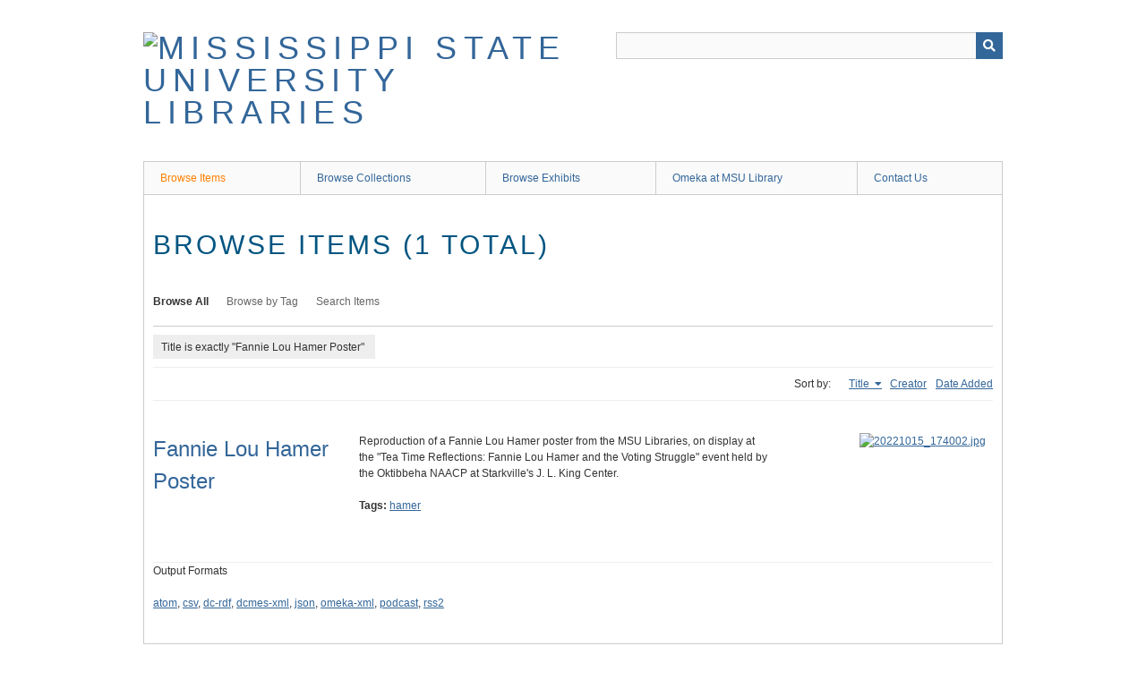

--- FILE ---
content_type: text/html; charset=utf-8
request_url: https://msstate-exhibits.libraryhost.com/items/browse?advanced%5B0%5D%5Belement_id%5D=50&advanced%5B0%5D%5Btype%5D=is+exactly&advanced%5B0%5D%5Bterms%5D=Fannie+Lou+Hamer+Poster&sort_field=Dublin+Core%2CTitle
body_size: 2918
content:
<!DOCTYPE html>
<html class="" lang="en-US">
<head>
    <meta charset="utf-8">
    <meta name="viewport" content="width=device-width, initial-scale=1" />
           
        <title>Browse Items &middot; Mississippi State University Libraries</title>

    <link rel="alternate" type="application/rss+xml" title="Omeka RSS Feed" href="/items/browse?advanced%5B0%5D%5Belement_id%5D=50&amp;advanced%5B0%5D%5Btype%5D=is+exactly&amp;advanced%5B0%5D%5Bterms%5D=Fannie+Lou+Hamer+Poster&amp;sort_field=Dublin+Core%2CTitle&amp;output=rss2" /><link rel="alternate" type="application/atom+xml" title="Omeka Atom Feed" href="/items/browse?advanced%5B0%5D%5Belement_id%5D=50&amp;advanced%5B0%5D%5Btype%5D=is+exactly&amp;advanced%5B0%5D%5Bterms%5D=Fannie+Lou+Hamer+Poster&amp;sort_field=Dublin+Core%2CTitle&amp;output=atom" />
        <!-- Stylesheets -->
    <link href="/application/views/scripts/css/public.css?v=3.1.2" media="screen" rel="stylesheet" type="text/css" >
<link href="/plugins/ClickableLinksPlus/views/shared/css/clickable_links_plus.css?v=3.1.2" media="all" rel="stylesheet" type="text/css" >
<link href="/plugins/Editorial/views/public/css/editorial.css?v=3.1.2" media="all" rel="stylesheet" type="text/css" >
<link href="/plugins/ExhibitImageAnnotation/views/public/css/exhibit-image-annotation.css?v=3.1.2" media="all" rel="stylesheet" type="text/css" >
<link href="/plugins/ExhibitImageAnnotation/views/shared/javascripts/annotorious-0.6.4/css/annotorious.css?v=3.1.2" media="all" rel="stylesheet" type="text/css" >
<link href="/plugins/FilePaginator/views/shared/css/simplePagination.css?v=3.1.2" media="all" rel="stylesheet" type="text/css" >
<link href="/application/views/scripts/css/iconfonts.css?v=3.1.2" media="all" rel="stylesheet" type="text/css" >
<link href="/themes/berlin/css/skeleton.css?v=3.1.2" media="all" rel="stylesheet" type="text/css" >
<link href="/themes/berlin/css/style.css?v=3.1.2" media="all" rel="stylesheet" type="text/css" >    <!-- JavaScripts -->
                        <script type="text/javascript" src="//ajax.googleapis.com/ajax/libs/jquery/3.6.0/jquery.min.js"></script>
<script type="text/javascript">
    //<!--
    window.jQuery || document.write("<script type=\"text\/javascript\" src=\"\/application\/views\/scripts\/javascripts\/vendor\/jquery.js?v=3.1.2\" charset=\"utf-8\"><\/script>")    //-->
</script>
<script type="text/javascript" src="//ajax.googleapis.com/ajax/libs/jqueryui/1.12.1/jquery-ui.min.js"></script>
<script type="text/javascript">
    //<!--
    window.jQuery.ui || document.write("<script type=\"text\/javascript\" src=\"\/application\/views\/scripts\/javascripts\/vendor\/jquery-ui.js?v=3.1.2\" charset=\"utf-8\"><\/script>")    //-->
</script>
<script type="text/javascript" src="/application/views/scripts/javascripts/vendor/jquery.ui.touch-punch.js"></script>
<script type="text/javascript">
    //<!--
    jQuery.noConflict();    //-->
</script>
<script type="text/javascript" src="/plugins/ClickableLinksPlus/views/shared/javascripts/linkifyjs/linkify-polyfill.js?v=3.1.2"></script>
<script type="text/javascript" src="/plugins/ClickableLinksPlus/views/shared/javascripts/linkifyjs/linkify.js?v=3.1.2"></script>
<script type="text/javascript" src="/plugins/ClickableLinksPlus/views/shared/javascripts/linkifyjs/linkify-html.js?v=3.1.2"></script>
<script type="text/javascript" src="/plugins/Editorial/views/public/javascripts/editorial.js?v=3.1.2"></script>
<script type="text/javascript" src="/plugins/ExhibitImageAnnotation/views/shared/javascripts/annotorious-0.6.4/annotorious.min.js?v=3.1.2"></script>
<script type="text/javascript" src="/plugins/ExhibitImageAnnotation/views/public/javascripts/exhibit-image-annotation.js?v=3.1.2"></script>
<script type="text/javascript" src="/plugins/FilePaginator/views/shared/javascripts/jquery.simplePagination.js?v=3.1.2"></script>
<script type="text/javascript" src="/plugins/FilePaginator/views/shared/javascripts/filePagination.js?v=3.1.2"></script>
<!--[if (gte IE 6)&(lte IE 8)]><script type="text/javascript" src="/application/views/scripts/javascripts/vendor/selectivizr.js?v=3.1.2"></script><![endif]-->
<script type="text/javascript" src="/application/views/scripts/javascripts/vendor/respond.js?v=3.1.2"></script>
<script type="text/javascript" src="/application/views/scripts/javascripts/vendor/jquery-accessibleMegaMenu.js?v=3.1.2"></script>
<script type="text/javascript" src="/themes/berlin/javascripts/berlin.js?v=3.1.2"></script>
<script type="text/javascript" src="/application/views/scripts/javascripts/globals.js?v=3.1.2"></script><!-- Google tag (gtag.js) --> <script async src="https://www.googletagmanager.com/gtag/js?id=G-NT0FTW86T6"></script> <script> window.dataLayer = window.dataLayer || []; function gtag(){dataLayer.push(arguments);} gtag('js', new Date()); gtag('config', 'G-NT0FTW86T6'); </script>
</head>
 <body class="items browse">
    <a href="#content" id="skipnav">Skip to main content</a>
            <header role="banner">
                        <div id="site-title"><a href="https://msstate-exhibits.libraryhost.com" ><img src="https://msstate-exhibits.libraryhost.com/files/theme_uploads/406fa8a5850b248c55be076122ae26ef.png" alt="Mississippi State University Libraries" /></a>
</div>

            <div id="search-container" role="search">
                                <form id="search-form" name="search-form" action="/search" aria-label="Search" method="get">    <input type="text" name="query" id="query" value="" title="Query" aria-label="Query" aria-labelledby="search-form query">            <input type="hidden" name="query_type" value="keyword" id="query_type">                <input type="hidden" name="record_types[]" value="Item">                <input type="hidden" name="record_types[]" value="File">                <input type="hidden" name="record_types[]" value="Collection">                <button name="submit_search" id="submit_search" type="submit" value="Submit" title="Submit" class="button" aria-label="Submit" aria-labelledby="search-form submit_search"><span class="icon" aria-hidden="true"></span></button></form>
                            </div>
        </header>

         <div id="primary-nav" role="navigation">
             <ul class="navigation">
    <li class="active">
        <a href="/items/browse">Browse Items</a>
    </li>
    <li>
        <a href="/collections/browse">Browse Collections</a>
    </li>
    <li>
        <a href="/exhibits">Browse Exhibits</a>
    </li>
    <li>
        <a href="/about">Omeka at MSU Library</a>
    </li>
    <li>
        <a href="/contact">Contact Us</a>
    </li>
</ul>         </div>

         <div id="mobile-nav" role="navigation" aria-label="Mobile Navigation">
             <ul class="navigation">
    <li class="active">
        <a href="/items/browse">Browse Items</a>
    </li>
    <li>
        <a href="/collections/browse">Browse Collections</a>
    </li>
    <li>
        <a href="/exhibits">Browse Exhibits</a>
    </li>
    <li>
        <a href="/about">Omeka at MSU Library</a>
    </li>
    <li>
        <a href="/contact">Contact Us</a>
    </li>
</ul>         </div>
        
    <div id="content" role="main" tabindex="-1">


<h1>Browse Items (1 total)</h1>

<nav class="items-nav navigation secondary-nav">
    <ul class="navigation">
    <li class="active">
        <a href="/items/browse">Browse All</a>
    </li>
    <li>
        <a href="/items/tags">Browse by Tag</a>
    </li>
    <li>
        <a href="/items/search">Search Items</a>
    </li>
</ul></nav>

<div id="item-filters"><ul><li class="advanced">Title is exactly &quot;Fannie Lou Hamer Poster&quot;</li></ul></div>


<div id="sort-links">
    <span class="sort-label">Sort by: </span><ul id="sort-links-list"><li class="sorting asc" ><a href="/items/browse?advanced%5B0%5D%5Belement_id%5D=50&amp;advanced%5B0%5D%5Btype%5D=is+exactly&amp;advanced%5B0%5D%5Bterms%5D=Fannie+Lou+Hamer+Poster&amp;sort_field=Dublin+Core%2CTitle&amp;sort_dir=d" aria-label="Sorting ascending Title" title="Sorting ascending">Title <span role="presentation" class="sort-icon"></span></a></li><li  ><a href="/items/browse?advanced%5B0%5D%5Belement_id%5D=50&amp;advanced%5B0%5D%5Btype%5D=is+exactly&amp;advanced%5B0%5D%5Bterms%5D=Fannie+Lou+Hamer+Poster&amp;sort_field=Dublin+Core%2CCreator" aria-label="Sort ascending Creator" title="Sort ascending">Creator <span role="presentation" class="sort-icon"></span></a></li><li  ><a href="/items/browse?advanced%5B0%5D%5Belement_id%5D=50&amp;advanced%5B0%5D%5Btype%5D=is+exactly&amp;advanced%5B0%5D%5Bterms%5D=Fannie+Lou+Hamer+Poster&amp;sort_field=added" aria-label="Sort ascending Date Added" title="Sort ascending">Date Added <span role="presentation" class="sort-icon"></span></a></li></ul></div>


<div class="item record">
    <h2><a href="/items/show/1990" class="permalink">Fannie Lou Hamer Poster</a></h2>
    <div class="item-meta">
        <div class="item-img">
        <a href="/items/show/1990"><img src="https://msstate-exhibits.libraryhost.com/files/square_thumbnails/16/1990/20221015_174002.jpg" alt="20221015_174002.jpg" title="20221015_174002.jpg"></a>    </div>
    
        <div class="item-description">
        Reproduction of a Fannie Lou Hamer poster from the MSU Libraries, on display at the &quot;Tea Time Reflections: Fannie Lou Hamer and the Voting Struggle&quot; event held by the Oktibbeha NAACP at Starkville&#039;s J. L. King Center.    </div>
    
        <div class="tags"><p><strong>Tags:</strong>
        <a href="/items/browse?tags=hamer" rel="tag">hamer</a></p>
    </div>
    
    
    </div><!-- end class="item-meta" -->
</div><!-- end class="item hentry" -->


<div id="outputs">
    <span class="outputs-label">Output Formats</span>
                <p id="output-format-list">
        <a href="/items/browse?advanced%5B0%5D%5Belement_id%5D=50&amp;advanced%5B0%5D%5Btype%5D=is+exactly&amp;advanced%5B0%5D%5Bterms%5D=Fannie+Lou+Hamer+Poster&amp;sort_field=Dublin+Core%2CTitle&amp;output=atom">atom</a>, <a href="/items/browse?advanced%5B0%5D%5Belement_id%5D=50&amp;advanced%5B0%5D%5Btype%5D=is+exactly&amp;advanced%5B0%5D%5Bterms%5D=Fannie+Lou+Hamer+Poster&amp;sort_field=Dublin+Core%2CTitle&amp;output=csv">csv</a>, <a href="/items/browse?advanced%5B0%5D%5Belement_id%5D=50&amp;advanced%5B0%5D%5Btype%5D=is+exactly&amp;advanced%5B0%5D%5Bterms%5D=Fannie+Lou+Hamer+Poster&amp;sort_field=Dublin+Core%2CTitle&amp;output=dc-rdf">dc-rdf</a>, <a href="/items/browse?advanced%5B0%5D%5Belement_id%5D=50&amp;advanced%5B0%5D%5Btype%5D=is+exactly&amp;advanced%5B0%5D%5Bterms%5D=Fannie+Lou+Hamer+Poster&amp;sort_field=Dublin+Core%2CTitle&amp;output=dcmes-xml">dcmes-xml</a>, <a href="/items/browse?advanced%5B0%5D%5Belement_id%5D=50&amp;advanced%5B0%5D%5Btype%5D=is+exactly&amp;advanced%5B0%5D%5Bterms%5D=Fannie+Lou+Hamer+Poster&amp;sort_field=Dublin+Core%2CTitle&amp;output=json">json</a>, <a href="/items/browse?advanced%5B0%5D%5Belement_id%5D=50&amp;advanced%5B0%5D%5Btype%5D=is+exactly&amp;advanced%5B0%5D%5Bterms%5D=Fannie+Lou+Hamer+Poster&amp;sort_field=Dublin+Core%2CTitle&amp;output=omeka-xml">omeka-xml</a>, <a href="/items/browse?advanced%5B0%5D%5Belement_id%5D=50&amp;advanced%5B0%5D%5Btype%5D=is+exactly&amp;advanced%5B0%5D%5Bterms%5D=Fannie+Lou+Hamer+Poster&amp;sort_field=Dublin+Core%2CTitle&amp;output=podcast">podcast</a>, <a href="/items/browse?advanced%5B0%5D%5Belement_id%5D=50&amp;advanced%5B0%5D%5Btype%5D=is+exactly&amp;advanced%5B0%5D%5Bterms%5D=Fannie+Lou+Hamer+Poster&amp;sort_field=Dublin+Core%2CTitle&amp;output=rss2">rss2</a>        </p>
    </div>


</div><!-- end content -->

<footer role="contentinfo">

    <div id="footer-content" class="center-div">
                <div id="custom-footer-text">
            <p><ul class="navigation" style="list-style:none;font-weight:bold;"><li style="float:left;"><a href="mailto:servicedesk@msstate.edu">Report a Problem</a></li>
<li style="float:left;"><a href="http://lib.msstate.edu/sitemap/">Sitemap</a></li>
<li style="float:left;"><a href="https://ask.library.msstate.edu">FAQ</a></li>
<li style="float:left;"><a href="https://www.msstate.edu/web/legal.html">Legal</a></li>
<li style="float:left;"><a href="http://lib.msstate.edu/diversity">Diversity</a></li>
<li style="float:left;"><a href="https://guides.library.msstate.edu/msulibemployees">For Library Employees</a></li>
<li style="float:left;"><a href="https://guides.library.msstate.edu/uwd">Services for Users with Disabilities</a></li>
<li></li>
</ul></p>
        </div>
                        <nav><ul class="navigation">
    <li class="active">
        <a href="/items/browse">Browse Items</a>
    </li>
    <li>
        <a href="/collections/browse">Browse Collections</a>
    </li>
    <li>
        <a href="/exhibits">Browse Exhibits</a>
    </li>
    <li>
        <a href="/about">Omeka at MSU Library</a>
    </li>
    <li>
        <a href="/contact">Contact Us</a>
    </li>
</ul></nav>
        <p>Proudly powered by <a href="http://omeka.org">Omeka</a>.</p>

    </div><!-- end footer-content -->

     
</footer>

<script type="text/javascript">
    jQuery(document).ready(function(){
        Omeka.showAdvancedForm();
        Omeka.skipNav();
        Omeka.megaMenu();
        Berlin.dropDown();
    });
</script>

</body>

</html>
